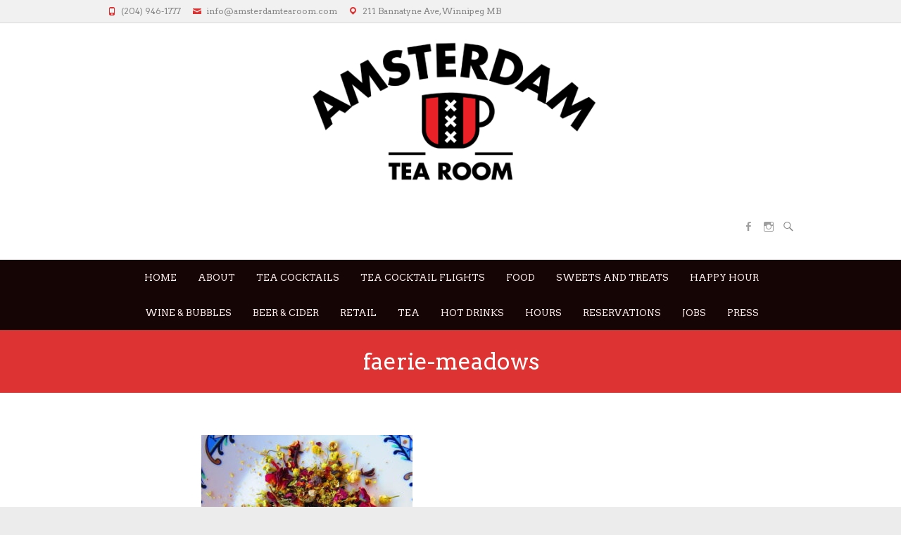

--- FILE ---
content_type: text/html; charset=UTF-8
request_url: http://amsterdamtearoom.com/tea/herbal-tea/faerie-meadows/
body_size: 10114
content:
<!DOCTYPE html>
<!--[if IE 7]>
<html class="ie ie7" lang="en">
<![endif]-->
<!--[if IE 8]>
<html class="ie ie8" lang="en">
<![endif]-->
<!--[if !(IE 7) | !(IE 8) ]><!-->
<html lang="en">
<!--<![endif]-->
<head>
	<meta charset="UTF-8" />
				<meta name="viewport" content="width=device-width, initial-scale=1, maximum-scale=1">
			<link rel="profile" href="http://gmpg.org/xfn/11" />
	<link rel="pingback" href="http://amsterdamtearoom.com/xmlrpc.php" />
	<!--[if lt IE 9]>
		<script src="http://amsterdamtearoom.com/wp-content/themes/ultimate-pro/js/html5.js"></script>
	<![endif]-->
	<link rel="shortcut icon" href="http://amsterdamtearoom.com/wp-content/uploads/2016/10/Amsterdam-Tea-Room-Cup-1-300x300.png" type="image/x-icon" /><link rel="apple-touch-icon-precomposed" href="http://amsterdamtearoom.com/wp-content/uploads/2016/10/Amsterdam-Tea-Room-Cup-300x300.png" /><title>faerie-meadows &#8211; Amsterdam Tea Room</title>
<meta name='robots' content='max-image-preview:large' />
	<style>img:is([sizes="auto" i], [sizes^="auto," i]) { contain-intrinsic-size: 3000px 1500px }</style>
	<link rel='dns-prefetch' href='//www.googletagmanager.com' />
<link rel='dns-prefetch' href='//fonts.googleapis.com' />
<link rel="alternate" type="application/rss+xml" title="Amsterdam Tea Room &raquo; Feed" href="http://amsterdamtearoom.com/feed/" />
<link rel="alternate" type="application/rss+xml" title="Amsterdam Tea Room &raquo; Comments Feed" href="http://amsterdamtearoom.com/comments/feed/" />
<link rel="alternate" type="application/rss+xml" title="Amsterdam Tea Room &raquo; faerie-meadows Comments Feed" href="http://amsterdamtearoom.com/tea/herbal-tea/attachment/faerie-meadows/feed/" />
<script type="text/javascript">
/* <![CDATA[ */
window._wpemojiSettings = {"baseUrl":"https:\/\/s.w.org\/images\/core\/emoji\/16.0.1\/72x72\/","ext":".png","svgUrl":"https:\/\/s.w.org\/images\/core\/emoji\/16.0.1\/svg\/","svgExt":".svg","source":{"concatemoji":"http:\/\/amsterdamtearoom.com\/wp-includes\/js\/wp-emoji-release.min.js?ver=6.8.3"}};
/*! This file is auto-generated */
!function(s,n){var o,i,e;function c(e){try{var t={supportTests:e,timestamp:(new Date).valueOf()};sessionStorage.setItem(o,JSON.stringify(t))}catch(e){}}function p(e,t,n){e.clearRect(0,0,e.canvas.width,e.canvas.height),e.fillText(t,0,0);var t=new Uint32Array(e.getImageData(0,0,e.canvas.width,e.canvas.height).data),a=(e.clearRect(0,0,e.canvas.width,e.canvas.height),e.fillText(n,0,0),new Uint32Array(e.getImageData(0,0,e.canvas.width,e.canvas.height).data));return t.every(function(e,t){return e===a[t]})}function u(e,t){e.clearRect(0,0,e.canvas.width,e.canvas.height),e.fillText(t,0,0);for(var n=e.getImageData(16,16,1,1),a=0;a<n.data.length;a++)if(0!==n.data[a])return!1;return!0}function f(e,t,n,a){switch(t){case"flag":return n(e,"\ud83c\udff3\ufe0f\u200d\u26a7\ufe0f","\ud83c\udff3\ufe0f\u200b\u26a7\ufe0f")?!1:!n(e,"\ud83c\udde8\ud83c\uddf6","\ud83c\udde8\u200b\ud83c\uddf6")&&!n(e,"\ud83c\udff4\udb40\udc67\udb40\udc62\udb40\udc65\udb40\udc6e\udb40\udc67\udb40\udc7f","\ud83c\udff4\u200b\udb40\udc67\u200b\udb40\udc62\u200b\udb40\udc65\u200b\udb40\udc6e\u200b\udb40\udc67\u200b\udb40\udc7f");case"emoji":return!a(e,"\ud83e\udedf")}return!1}function g(e,t,n,a){var r="undefined"!=typeof WorkerGlobalScope&&self instanceof WorkerGlobalScope?new OffscreenCanvas(300,150):s.createElement("canvas"),o=r.getContext("2d",{willReadFrequently:!0}),i=(o.textBaseline="top",o.font="600 32px Arial",{});return e.forEach(function(e){i[e]=t(o,e,n,a)}),i}function t(e){var t=s.createElement("script");t.src=e,t.defer=!0,s.head.appendChild(t)}"undefined"!=typeof Promise&&(o="wpEmojiSettingsSupports",i=["flag","emoji"],n.supports={everything:!0,everythingExceptFlag:!0},e=new Promise(function(e){s.addEventListener("DOMContentLoaded",e,{once:!0})}),new Promise(function(t){var n=function(){try{var e=JSON.parse(sessionStorage.getItem(o));if("object"==typeof e&&"number"==typeof e.timestamp&&(new Date).valueOf()<e.timestamp+604800&&"object"==typeof e.supportTests)return e.supportTests}catch(e){}return null}();if(!n){if("undefined"!=typeof Worker&&"undefined"!=typeof OffscreenCanvas&&"undefined"!=typeof URL&&URL.createObjectURL&&"undefined"!=typeof Blob)try{var e="postMessage("+g.toString()+"("+[JSON.stringify(i),f.toString(),p.toString(),u.toString()].join(",")+"));",a=new Blob([e],{type:"text/javascript"}),r=new Worker(URL.createObjectURL(a),{name:"wpTestEmojiSupports"});return void(r.onmessage=function(e){c(n=e.data),r.terminate(),t(n)})}catch(e){}c(n=g(i,f,p,u))}t(n)}).then(function(e){for(var t in e)n.supports[t]=e[t],n.supports.everything=n.supports.everything&&n.supports[t],"flag"!==t&&(n.supports.everythingExceptFlag=n.supports.everythingExceptFlag&&n.supports[t]);n.supports.everythingExceptFlag=n.supports.everythingExceptFlag&&!n.supports.flag,n.DOMReady=!1,n.readyCallback=function(){n.DOMReady=!0}}).then(function(){return e}).then(function(){var e;n.supports.everything||(n.readyCallback(),(e=n.source||{}).concatemoji?t(e.concatemoji):e.wpemoji&&e.twemoji&&(t(e.twemoji),t(e.wpemoji)))}))}((window,document),window._wpemojiSettings);
/* ]]> */
</script>
<style id='wp-emoji-styles-inline-css' type='text/css'>

	img.wp-smiley, img.emoji {
		display: inline !important;
		border: none !important;
		box-shadow: none !important;
		height: 1em !important;
		width: 1em !important;
		margin: 0 0.07em !important;
		vertical-align: -0.1em !important;
		background: none !important;
		padding: 0 !important;
	}
</style>
<link rel='stylesheet' id='wp-block-library-css' href='http://amsterdamtearoom.com/wp-includes/css/dist/block-library/style.min.css?ver=6.8.3' type='text/css' media='all' />
<style id='classic-theme-styles-inline-css' type='text/css'>
/*! This file is auto-generated */
.wp-block-button__link{color:#fff;background-color:#32373c;border-radius:9999px;box-shadow:none;text-decoration:none;padding:calc(.667em + 2px) calc(1.333em + 2px);font-size:1.125em}.wp-block-file__button{background:#32373c;color:#fff;text-decoration:none}
</style>
<style id='global-styles-inline-css' type='text/css'>
:root{--wp--preset--aspect-ratio--square: 1;--wp--preset--aspect-ratio--4-3: 4/3;--wp--preset--aspect-ratio--3-4: 3/4;--wp--preset--aspect-ratio--3-2: 3/2;--wp--preset--aspect-ratio--2-3: 2/3;--wp--preset--aspect-ratio--16-9: 16/9;--wp--preset--aspect-ratio--9-16: 9/16;--wp--preset--color--black: #000000;--wp--preset--color--cyan-bluish-gray: #abb8c3;--wp--preset--color--white: #ffffff;--wp--preset--color--pale-pink: #f78da7;--wp--preset--color--vivid-red: #cf2e2e;--wp--preset--color--luminous-vivid-orange: #ff6900;--wp--preset--color--luminous-vivid-amber: #fcb900;--wp--preset--color--light-green-cyan: #7bdcb5;--wp--preset--color--vivid-green-cyan: #00d084;--wp--preset--color--pale-cyan-blue: #8ed1fc;--wp--preset--color--vivid-cyan-blue: #0693e3;--wp--preset--color--vivid-purple: #9b51e0;--wp--preset--gradient--vivid-cyan-blue-to-vivid-purple: linear-gradient(135deg,rgba(6,147,227,1) 0%,rgb(155,81,224) 100%);--wp--preset--gradient--light-green-cyan-to-vivid-green-cyan: linear-gradient(135deg,rgb(122,220,180) 0%,rgb(0,208,130) 100%);--wp--preset--gradient--luminous-vivid-amber-to-luminous-vivid-orange: linear-gradient(135deg,rgba(252,185,0,1) 0%,rgba(255,105,0,1) 100%);--wp--preset--gradient--luminous-vivid-orange-to-vivid-red: linear-gradient(135deg,rgba(255,105,0,1) 0%,rgb(207,46,46) 100%);--wp--preset--gradient--very-light-gray-to-cyan-bluish-gray: linear-gradient(135deg,rgb(238,238,238) 0%,rgb(169,184,195) 100%);--wp--preset--gradient--cool-to-warm-spectrum: linear-gradient(135deg,rgb(74,234,220) 0%,rgb(151,120,209) 20%,rgb(207,42,186) 40%,rgb(238,44,130) 60%,rgb(251,105,98) 80%,rgb(254,248,76) 100%);--wp--preset--gradient--blush-light-purple: linear-gradient(135deg,rgb(255,206,236) 0%,rgb(152,150,240) 100%);--wp--preset--gradient--blush-bordeaux: linear-gradient(135deg,rgb(254,205,165) 0%,rgb(254,45,45) 50%,rgb(107,0,62) 100%);--wp--preset--gradient--luminous-dusk: linear-gradient(135deg,rgb(255,203,112) 0%,rgb(199,81,192) 50%,rgb(65,88,208) 100%);--wp--preset--gradient--pale-ocean: linear-gradient(135deg,rgb(255,245,203) 0%,rgb(182,227,212) 50%,rgb(51,167,181) 100%);--wp--preset--gradient--electric-grass: linear-gradient(135deg,rgb(202,248,128) 0%,rgb(113,206,126) 100%);--wp--preset--gradient--midnight: linear-gradient(135deg,rgb(2,3,129) 0%,rgb(40,116,252) 100%);--wp--preset--font-size--small: 13px;--wp--preset--font-size--medium: 20px;--wp--preset--font-size--large: 36px;--wp--preset--font-size--x-large: 42px;--wp--preset--spacing--20: 0.44rem;--wp--preset--spacing--30: 0.67rem;--wp--preset--spacing--40: 1rem;--wp--preset--spacing--50: 1.5rem;--wp--preset--spacing--60: 2.25rem;--wp--preset--spacing--70: 3.38rem;--wp--preset--spacing--80: 5.06rem;--wp--preset--shadow--natural: 6px 6px 9px rgba(0, 0, 0, 0.2);--wp--preset--shadow--deep: 12px 12px 50px rgba(0, 0, 0, 0.4);--wp--preset--shadow--sharp: 6px 6px 0px rgba(0, 0, 0, 0.2);--wp--preset--shadow--outlined: 6px 6px 0px -3px rgba(255, 255, 255, 1), 6px 6px rgba(0, 0, 0, 1);--wp--preset--shadow--crisp: 6px 6px 0px rgba(0, 0, 0, 1);}:where(.is-layout-flex){gap: 0.5em;}:where(.is-layout-grid){gap: 0.5em;}body .is-layout-flex{display: flex;}.is-layout-flex{flex-wrap: wrap;align-items: center;}.is-layout-flex > :is(*, div){margin: 0;}body .is-layout-grid{display: grid;}.is-layout-grid > :is(*, div){margin: 0;}:where(.wp-block-columns.is-layout-flex){gap: 2em;}:where(.wp-block-columns.is-layout-grid){gap: 2em;}:where(.wp-block-post-template.is-layout-flex){gap: 1.25em;}:where(.wp-block-post-template.is-layout-grid){gap: 1.25em;}.has-black-color{color: var(--wp--preset--color--black) !important;}.has-cyan-bluish-gray-color{color: var(--wp--preset--color--cyan-bluish-gray) !important;}.has-white-color{color: var(--wp--preset--color--white) !important;}.has-pale-pink-color{color: var(--wp--preset--color--pale-pink) !important;}.has-vivid-red-color{color: var(--wp--preset--color--vivid-red) !important;}.has-luminous-vivid-orange-color{color: var(--wp--preset--color--luminous-vivid-orange) !important;}.has-luminous-vivid-amber-color{color: var(--wp--preset--color--luminous-vivid-amber) !important;}.has-light-green-cyan-color{color: var(--wp--preset--color--light-green-cyan) !important;}.has-vivid-green-cyan-color{color: var(--wp--preset--color--vivid-green-cyan) !important;}.has-pale-cyan-blue-color{color: var(--wp--preset--color--pale-cyan-blue) !important;}.has-vivid-cyan-blue-color{color: var(--wp--preset--color--vivid-cyan-blue) !important;}.has-vivid-purple-color{color: var(--wp--preset--color--vivid-purple) !important;}.has-black-background-color{background-color: var(--wp--preset--color--black) !important;}.has-cyan-bluish-gray-background-color{background-color: var(--wp--preset--color--cyan-bluish-gray) !important;}.has-white-background-color{background-color: var(--wp--preset--color--white) !important;}.has-pale-pink-background-color{background-color: var(--wp--preset--color--pale-pink) !important;}.has-vivid-red-background-color{background-color: var(--wp--preset--color--vivid-red) !important;}.has-luminous-vivid-orange-background-color{background-color: var(--wp--preset--color--luminous-vivid-orange) !important;}.has-luminous-vivid-amber-background-color{background-color: var(--wp--preset--color--luminous-vivid-amber) !important;}.has-light-green-cyan-background-color{background-color: var(--wp--preset--color--light-green-cyan) !important;}.has-vivid-green-cyan-background-color{background-color: var(--wp--preset--color--vivid-green-cyan) !important;}.has-pale-cyan-blue-background-color{background-color: var(--wp--preset--color--pale-cyan-blue) !important;}.has-vivid-cyan-blue-background-color{background-color: var(--wp--preset--color--vivid-cyan-blue) !important;}.has-vivid-purple-background-color{background-color: var(--wp--preset--color--vivid-purple) !important;}.has-black-border-color{border-color: var(--wp--preset--color--black) !important;}.has-cyan-bluish-gray-border-color{border-color: var(--wp--preset--color--cyan-bluish-gray) !important;}.has-white-border-color{border-color: var(--wp--preset--color--white) !important;}.has-pale-pink-border-color{border-color: var(--wp--preset--color--pale-pink) !important;}.has-vivid-red-border-color{border-color: var(--wp--preset--color--vivid-red) !important;}.has-luminous-vivid-orange-border-color{border-color: var(--wp--preset--color--luminous-vivid-orange) !important;}.has-luminous-vivid-amber-border-color{border-color: var(--wp--preset--color--luminous-vivid-amber) !important;}.has-light-green-cyan-border-color{border-color: var(--wp--preset--color--light-green-cyan) !important;}.has-vivid-green-cyan-border-color{border-color: var(--wp--preset--color--vivid-green-cyan) !important;}.has-pale-cyan-blue-border-color{border-color: var(--wp--preset--color--pale-cyan-blue) !important;}.has-vivid-cyan-blue-border-color{border-color: var(--wp--preset--color--vivid-cyan-blue) !important;}.has-vivid-purple-border-color{border-color: var(--wp--preset--color--vivid-purple) !important;}.has-vivid-cyan-blue-to-vivid-purple-gradient-background{background: var(--wp--preset--gradient--vivid-cyan-blue-to-vivid-purple) !important;}.has-light-green-cyan-to-vivid-green-cyan-gradient-background{background: var(--wp--preset--gradient--light-green-cyan-to-vivid-green-cyan) !important;}.has-luminous-vivid-amber-to-luminous-vivid-orange-gradient-background{background: var(--wp--preset--gradient--luminous-vivid-amber-to-luminous-vivid-orange) !important;}.has-luminous-vivid-orange-to-vivid-red-gradient-background{background: var(--wp--preset--gradient--luminous-vivid-orange-to-vivid-red) !important;}.has-very-light-gray-to-cyan-bluish-gray-gradient-background{background: var(--wp--preset--gradient--very-light-gray-to-cyan-bluish-gray) !important;}.has-cool-to-warm-spectrum-gradient-background{background: var(--wp--preset--gradient--cool-to-warm-spectrum) !important;}.has-blush-light-purple-gradient-background{background: var(--wp--preset--gradient--blush-light-purple) !important;}.has-blush-bordeaux-gradient-background{background: var(--wp--preset--gradient--blush-bordeaux) !important;}.has-luminous-dusk-gradient-background{background: var(--wp--preset--gradient--luminous-dusk) !important;}.has-pale-ocean-gradient-background{background: var(--wp--preset--gradient--pale-ocean) !important;}.has-electric-grass-gradient-background{background: var(--wp--preset--gradient--electric-grass) !important;}.has-midnight-gradient-background{background: var(--wp--preset--gradient--midnight) !important;}.has-small-font-size{font-size: var(--wp--preset--font-size--small) !important;}.has-medium-font-size{font-size: var(--wp--preset--font-size--medium) !important;}.has-large-font-size{font-size: var(--wp--preset--font-size--large) !important;}.has-x-large-font-size{font-size: var(--wp--preset--font-size--x-large) !important;}
:where(.wp-block-post-template.is-layout-flex){gap: 1.25em;}:where(.wp-block-post-template.is-layout-grid){gap: 1.25em;}
:where(.wp-block-columns.is-layout-flex){gap: 2em;}:where(.wp-block-columns.is-layout-grid){gap: 2em;}
:root :where(.wp-block-pullquote){font-size: 1.5em;line-height: 1.6;}
</style>
<link rel='stylesheet' id='ultimate_style-css' href='http://amsterdamtearoom.com/wp-content/themes/ultimate-pro/style.css?ver=6.8.3' type='text/css' media='all' />
<link rel='stylesheet' id='ultimate-responsive-css' href='http://amsterdamtearoom.com/wp-content/themes/ultimate-pro/css/responsive.css?ver=6.8.3' type='text/css' media='all' />
<link rel='stylesheet' id='jquery_fancybox_style-css' href='http://amsterdamtearoom.com/wp-content/themes/ultimate-pro/css/jquery.fancybox-1.3.4.css?ver=6.8.3' type='text/css' media='all' />
<link rel='stylesheet' id='ultimate_google_font-css' href='//fonts.googleapis.com/css?family=Arvo%7CArvo%7CArvo%3A400%2C300%2C300italic%2C400italic%2C600%2C600italic&#038;ver=6.8.3' type='text/css' media='all' />
<script type="text/javascript" src="http://amsterdamtearoom.com/wp-includes/js/jquery/jquery.min.js?ver=3.7.1" id="jquery-core-js"></script>
<script type="text/javascript" src="http://amsterdamtearoom.com/wp-includes/js/jquery/jquery-migrate.min.js?ver=3.4.1" id="jquery-migrate-js"></script>
<script type="text/javascript" src="http://amsterdamtearoom.com/wp-content/themes/ultimate-pro/js/jquery.custom.js?ver=6.8.3" id="jquery_custom-js"></script>
<script type="text/javascript" src="http://amsterdamtearoom.com/wp-content/themes/ultimate-pro/js/jquery.easing.1.3.js?ver=1" id="easing-js"></script>
<script type="text/javascript" src="http://amsterdamtearoom.com/wp-content/themes/ultimate-pro/js/jquery.quicksand.js?ver=1" id="quicksand-js"></script>
<script type="text/javascript" src="http://amsterdamtearoom.com/wp-content/themes/ultimate-pro/js/backtotop.js?ver=6.8.3" id="backtotop-js"></script>
<script type="text/javascript" src="http://amsterdamtearoom.com/wp-content/themes/ultimate-pro/js/scripts.js?ver=6.8.3" id="scripts-js"></script>

<!-- Google tag (gtag.js) snippet added by Site Kit -->
<!-- Google Analytics snippet added by Site Kit -->
<script type="text/javascript" src="https://www.googletagmanager.com/gtag/js?id=GT-WKPP8R9" id="google_gtagjs-js" async></script>
<script type="text/javascript" id="google_gtagjs-js-after">
/* <![CDATA[ */
window.dataLayer = window.dataLayer || [];function gtag(){dataLayer.push(arguments);}
gtag("set","linker",{"domains":["amsterdamtearoom.com"]});
gtag("js", new Date());
gtag("set", "developer_id.dZTNiMT", true);
gtag("config", "GT-WKPP8R9");
/* ]]> */
</script>
<link rel="https://api.w.org/" href="http://amsterdamtearoom.com/wp-json/" /><link rel="alternate" title="JSON" type="application/json" href="http://amsterdamtearoom.com/wp-json/wp/v2/media/1280" /><link rel="EditURI" type="application/rsd+xml" title="RSD" href="http://amsterdamtearoom.com/xmlrpc.php?rsd" />
<meta name="generator" content="WordPress 6.8.3" />
<link rel='shortlink' href='http://amsterdamtearoom.com/?p=1280' />
<link rel="alternate" title="oEmbed (JSON)" type="application/json+oembed" href="http://amsterdamtearoom.com/wp-json/oembed/1.0/embed?url=http%3A%2F%2Famsterdamtearoom.com%2Ftea%2Fherbal-tea%2Fattachment%2Ffaerie-meadows%2F" />
<link rel="alternate" title="oEmbed (XML)" type="text/xml+oembed" href="http://amsterdamtearoom.com/wp-json/oembed/1.0/embed?url=http%3A%2F%2Famsterdamtearoom.com%2Ftea%2Fherbal-tea%2Fattachment%2Ffaerie-meadows%2F&#038;format=xml" />
<meta name="generator" content="Site Kit by Google 1.165.0" /><!-- Google Tag Manager -->
<script>(function(w,d,s,l,i){w[l]=w[l]||[];w[l].push({'gtm.start':
new Date().getTime(),event:'gtm.js'});var f=d.getElementsByTagName(s)[0],
j=d.createElement(s),dl=l!='dataLayer'?'&l='+l:'';j.async=true;j.src=
'https://www.googletagmanager.com/gtm.js?id='+i+dl;f.parentNode.insertBefore(j,f);
})(window,document,'script','dataLayer','GTM-PFZ68PW8');</script>
<!-- End Google Tag Manager --><script id='pixel-script-poptin' src='https://cdn.popt.in/pixel.js?id=d57a7d64f488b' async='true'></script> <!-- Amsterdam Tea Room Header Menu Position CSS -->
<style type="text/css" media="screen">
/* Center Align */
															#access {
																text-align: center;
															}
															#access li {
																display: inline-block;
																float: none;
																margin-right: -3px;
															}
															#access a { 
																display: block;
																float: none;
															}
															#access ul li ul {
																text-align: left;
															}
															#access ul li ul li {
																display: block;
															} 

															@media only screen and (max-width: 767px) {
																#access {
																	text-align: left;
																}
																#access li {
																	margin: 0;
																}
															}
</style>
        <style type="text/css">
 /* Content */
body, input, textarea, #bbpress-forums button {
    font-family: 'Arvo', sans-serif;
}

 /* Navigation */
#access a {
    font-family: 'Arvo', sans-serif;
}

 /* All Headings/Titles */
h1, h2, h3, h4, h5, h6 {
    font-family: 'Arvo', sans-serif;
}

/* links */
::selection {
    background: #dd3333;
    color: #fff;
}
::-moz-selection {
    background: #dd3333;
    color: #fff;
}
a,
#site-title a span,
#site-title a:hover,
#site-title a:focus,
#site-title a:active,
.info-bar .info ul li:before,
#content ul a:hover,
#content ol a:hover,
#content .gal-filter li.active a,
.entry-title a:hover,
.entry-title a:focus,
.entry-title a:active,
.entry-meta a:hover,
.entry-meta .cat-links a:hover,
.custom-gallery-title a:hover,
.widget ul li a:hover,
.widget-title a:hover,
.widget_tag_cloud a:hover,
#colophon .widget ul li a:hover,
#site-generator .copyright a:hover {
    color: #dd3333;
}

/* Navigation */
#access {
    opacity: 0.9;
    position: relative;
    z-index: 999;
}
#access,
#access ul li ul {
    background: #000000;
}

/* Buttons and Custom Tag Cloud Widget */
.search-toggle:hover,
.hgroup-right .active {
    color: #dd3333;
}
input[type="reset"],
input[type="button"],
input[type="submit"],
.widget_custom-tagcloud a:hover,
.back-to-top a:hover,
#bbpress-forums button,
#wp_page_numbers ul li a:hover,
#wp_page_numbers ul li.active_page a,
.wp-pagenavi .current,
.wp-pagenavi a:hover,
ul.default-wp-page li a:hover,
.pagination a:hover span,
.pagination span {
    background-color: #dd3333;
}
blockquote,
.widget_custom-tagcloud a:hover,
#wp_page_numbers ul li a:hover,
#wp_page_numbers ul li.active_page a,
.wp-pagenavi .current,
.wp-pagenavi a:hover,
ul.default-wp-page li a:hover,
.pagination a:hover span,
.pagination span {
    border-color: #dd3333;
}

/* Promotional Bar */
.widget_promotional_bar .promotional_bar_content {
    background-color: #dd3333;
}

  
/* Slogan/ Slider */
.header-main {
    background-color: #dd3333;
}

/* Page Title */
.page-title-wrap  {
    background-color: #dd3333;
}

/* Bottom Contact Info Bar */
#colophon .info-bar {
    background-color: #000000;
}

 
</style>
        <style type="text/css">.recentcomments a{display:inline !important;padding:0 !important;margin:0 !important;}</style><link rel="icon" href="http://amsterdamtearoom.com/wp-content/uploads/2016/10/cropped-Amsterdam-Tea-Room-Cup-1-32x32.png" sizes="32x32" />
<link rel="icon" href="http://amsterdamtearoom.com/wp-content/uploads/2016/10/cropped-Amsterdam-Tea-Room-Cup-1-192x192.png" sizes="192x192" />
<link rel="apple-touch-icon" href="http://amsterdamtearoom.com/wp-content/uploads/2016/10/cropped-Amsterdam-Tea-Room-Cup-1-180x180.png" />
<meta name="msapplication-TileImage" content="http://amsterdamtearoom.com/wp-content/uploads/2016/10/cropped-Amsterdam-Tea-Room-Cup-1-270x270.png" />
</head>
<body class="attachment wp-singular attachment-template-default attachmentid-1280 attachment-jpeg wp-theme-ultimate-pro no-sidebar-template">
					<div class="wrapper">
                     <header id="branding" >
		<div class="info-bar"><div class="container clearfix"><div class="info clearfix"><ul><li class="phone-number"><a title="Call Us" href="tel:(204) 946-1777">(204) 946-1777</a></li><li class="email"><a title="Mail Us" href="mailto:info@amsterdamtearoom.com">info@amsterdamtearoom.com</a></li><li class="address"><a title="My Location"  target ="_blank" href="https://www.google.ca/maps/place/211+Bannatyne+Ave,+Winnipeg,+MB+R3B+1M3/@49.8981461,-97.1418557,17z/data=!3m1!4b1!4m5!3m4!1s0x52ea715c8a81feb7:0x2c4f23c323c6489b!8m2!3d49.8981427!4d-97.1396617">211 Bannatyne Ave, Winnipeg MB</a></li></ul></div><!-- .info --></div><!-- .container --></div><!-- .info-bar -->				<a href="http://amsterdamtearoom.com/"><img src="http://amsterdamtearoom.com/wp-content/uploads/2016/10/cropped-header1.png" class="header-image" width="1440" height="263" alt="Amsterdam Tea Room"> 
			</a>
		<div class="hgroup-wrap">
		<div class="container clearfix">
			<section class="hgroup-right">
	<div class="social-profiles clearfix"><ul><li class="facebook"><a href="https://www.facebook.com/amsterdamtearoomandbar/" title="Amsterdam Tea Room on Facebook" target="_blank"></a></li><li class="instagram"><a href="https://www.instagram.com/amsterdamtearoomandbar/" title="Amsterdam Tea Room on Instagram" target="_blank"></a></li></ul></div><!-- .social-profiles -->		<div class="search-toggle"></div><!-- .search-toggle -->
		<div id="search-box" class="hide">
				<form action="http://amsterdamtearoom.com/" method="get" class="searchform clearfix">
		<label class="assistive-text">
			Search		</label>
		<input type="search" placeholder="Search" class="s field" name="s">
		<input type="submit" value="Search" class="search-submit">
	</form><!-- .search-form -->
				<span class="arrow"></span>
		</div><!-- #search-box -->
			<button class="menu-toggle">Responsive Menu</button>
			</section><!-- .hgroup-right -->
			</div><!-- .container -->
	</div><!-- .hgroup-wrap -->
			<div class="header-main"
		 >
		<nav id="access" class="clearfix">
				<div class="container clearfix"><ul class="nav-menu"><li id="menu-item-170" class="menu-item menu-item-type-post_type menu-item-object-page menu-item-home menu-item-170"><a href="http://amsterdamtearoom.com/">Home</a></li>
<li id="menu-item-1876" class="menu-item menu-item-type-post_type menu-item-object-page menu-item-1876"><a href="http://amsterdamtearoom.com/about/">About</a></li>
<li id="menu-item-1640" class="menu-item menu-item-type-post_type menu-item-object-page menu-item-1640"><a href="http://amsterdamtearoom.com/cocktails/">Tea Cocktails</a></li>
<li id="menu-item-5919" class="menu-item menu-item-type-post_type menu-item-object-page menu-item-5919"><a href="http://amsterdamtearoom.com/cocktailflights/">Tea Cocktail Flights</a></li>
<li id="menu-item-2690" class="menu-item menu-item-type-post_type menu-item-object-page menu-item-2690"><a href="http://amsterdamtearoom.com/food/">Food</a></li>
<li id="menu-item-3748" class="menu-item menu-item-type-post_type menu-item-object-page menu-item-3748"><a href="http://amsterdamtearoom.com/desserts-and-boozy-tea/">Sweets and Treats</a></li>
<li id="menu-item-2617" class="menu-item menu-item-type-post_type menu-item-object-page menu-item-2617"><a href="http://amsterdamtearoom.com/happy-hour/">Happy Hour</a></li>
<li id="menu-item-1644" class="menu-item menu-item-type-post_type menu-item-object-page menu-item-1644"><a href="http://amsterdamtearoom.com/wine-bubbles/">Wine &#038; Bubbles</a></li>
<li id="menu-item-1658" class="menu-item menu-item-type-post_type menu-item-object-page menu-item-1658"><a href="http://amsterdamtearoom.com/beer-cider/">Beer &#038; Cider</a></li>
<li id="menu-item-2568" class="menu-item menu-item-type-post_type menu-item-object-page menu-item-2568"><a href="http://amsterdamtearoom.com/tea-ware/">RETAIL</a></li>
<li id="menu-item-293" class="menu-item menu-item-type-post_type menu-item-object-page menu-item-has-children menu-item-293"><a href="http://amsterdamtearoom.com/tea/">Tea</a>
<ul class="sub-menu">
	<li id="menu-item-325" class="menu-item menu-item-type-post_type menu-item-object-page menu-item-has-children menu-item-325"><a href="http://amsterdamtearoom.com/tea/black-tea/">Black Tea</a>
	<ul class="sub-menu">
		<li id="menu-item-372" class="menu-item menu-item-type-post_type menu-item-object-page menu-item-372"><a href="http://amsterdamtearoom.com/tea/black-tea/amsterdam-licorice/">Amsterdam Liquorice</a></li>
		<li id="menu-item-425" class="menu-item menu-item-type-post_type menu-item-object-page menu-item-425"><a href="http://amsterdamtearoom.com/tea/black-tea/african-breakfast/">African Breakfast</a></li>
		<li id="menu-item-426" class="menu-item menu-item-type-post_type menu-item-object-page menu-item-426"><a href="http://amsterdamtearoom.com/tea/black-tea/african-chai/">African Chai</a></li>
		<li id="menu-item-1286" class="menu-item menu-item-type-post_type menu-item-object-page menu-item-1286"><a href="http://amsterdamtearoom.com/tea/black-tea/after-eight/">After Eight</a></li>
		<li id="menu-item-427" class="menu-item menu-item-type-post_type menu-item-object-page menu-item-427"><a href="http://amsterdamtearoom.com/tea/black-tea/assam-black/">Assam Black</a></li>
		<li id="menu-item-424" class="menu-item menu-item-type-post_type menu-item-object-page menu-item-424"><a href="http://amsterdamtearoom.com/tea/black-tea/baroness-grey/">Baroness Grey</a></li>
		<li id="menu-item-1988" class="menu-item menu-item-type-post_type menu-item-object-page menu-item-1988"><a href="http://amsterdamtearoom.com/tea/black-tea/blueberry-black/">Blueberry Black</a></li>
		<li id="menu-item-423" class="menu-item menu-item-type-post_type menu-item-object-page menu-item-423"><a href="http://amsterdamtearoom.com/tea/black-tea/cream-earl-grey/">Cream Earl Grey</a></li>
		<li id="menu-item-413" class="menu-item menu-item-type-post_type menu-item-object-page menu-item-413"><a href="http://amsterdamtearoom.com/tea/black-tea/darjeeling/">Darjeeling</a></li>
		<li id="menu-item-417" class="menu-item menu-item-type-post_type menu-item-object-page menu-item-417"><a href="http://amsterdamtearoom.com/tea/black-tea/kenyan-earl-grey/">Kenyan Earl Grey</a></li>
		<li id="menu-item-416" class="menu-item menu-item-type-post_type menu-item-object-page menu-item-416"><a href="http://amsterdamtearoom.com/tea/black-tea/lapsang-souchong/">Lapsang Souchong</a></li>
		<li id="menu-item-422" class="menu-item menu-item-type-post_type menu-item-object-page menu-item-422"><a href="http://amsterdamtearoom.com/tea/black-tea/nanis-masala-chai/">Nani’s Masala Chai</a></li>
		<li id="menu-item-411" class="menu-item menu-item-type-post_type menu-item-object-page menu-item-411"><a href="http://amsterdamtearoom.com/tea/black-tea/scottish-breakfast/">Scottish Breakfast</a></li>
		<li id="menu-item-410" class="menu-item menu-item-type-post_type menu-item-object-page menu-item-410"><a href="http://amsterdamtearoom.com/tea/black-tea/vanilla-cream/">Vanilla Cream</a></li>
		<li id="menu-item-5168" class="menu-item menu-item-type-post_type menu-item-object-page menu-item-5168"><a href="http://amsterdamtearoom.com/yunnan-gold/">Yunnan Gold</a></li>
	</ul>
</li>
	<li id="menu-item-323" class="menu-item menu-item-type-post_type menu-item-object-page menu-item-has-children menu-item-323"><a href="http://amsterdamtearoom.com/tea/green-tea/">Green</a>
	<ul class="sub-menu">
		<li id="menu-item-486" class="menu-item menu-item-type-post_type menu-item-object-page menu-item-486"><a href="http://amsterdamtearoom.com/tea/green-tea/chunmee-special-grade-1/">Chunmee Special Grade 1</a></li>
		<li id="menu-item-2048" class="menu-item menu-item-type-post_type menu-item-object-page menu-item-2048"><a href="http://amsterdamtearoom.com/tea/green-tea/cherry-turmeric/">Cherry Turmeric</a></li>
		<li id="menu-item-485" class="menu-item menu-item-type-post_type menu-item-object-page menu-item-485"><a href="http://amsterdamtearoom.com/tea/green-tea/dragonwell/">Dragonwell</a></li>
		<li id="menu-item-1059" class="menu-item menu-item-type-post_type menu-item-object-page menu-item-1059"><a href="http://amsterdamtearoom.com/tea/green-tea/genmaicha/">Genmaicha</a></li>
		<li id="menu-item-483" class="menu-item menu-item-type-post_type menu-item-object-page menu-item-483"><a href="http://amsterdamtearoom.com/tea/green-tea/gunpowder/">Gunpowder</a></li>
		<li id="menu-item-481" class="menu-item menu-item-type-post_type menu-item-object-page menu-item-481"><a href="http://amsterdamtearoom.com/tea/green-tea/jasmine-golden-dragon/">Jasmine Golden Dragon</a></li>
		<li id="menu-item-479" class="menu-item menu-item-type-post_type menu-item-object-page menu-item-479"><a href="http://amsterdamtearoom.com/tea/green-tea/jasmine-pearls/">Jasmine Pearls</a></li>
		<li id="menu-item-5163" class="menu-item menu-item-type-post_type menu-item-object-page menu-item-5163"><a href="http://amsterdamtearoom.com/tea/green-tea/sencha/">Sencha</a></li>
		<li id="menu-item-1985" class="menu-item menu-item-type-post_type menu-item-object-page menu-item-1985"><a href="http://amsterdamtearoom.com/tea/green-tea/mint-green/">Mint Green</a></li>
		<li id="menu-item-1253" class="menu-item menu-item-type-post_type menu-item-object-page menu-item-1253"><a href="http://amsterdamtearoom.com/tea/green-tea/pomegranate-hibiscus/">Pomegranate Hibiscus</a></li>
		<li id="menu-item-478" class="menu-item menu-item-type-post_type menu-item-object-page menu-item-478"><a href="http://amsterdamtearoom.com/tea/green-tea/uji-gyokuro/">Uji Gyokuro</a></li>
	</ul>
</li>
	<li id="menu-item-322" class="menu-item menu-item-type-post_type menu-item-object-page menu-item-has-children menu-item-322"><a href="http://amsterdamtearoom.com/tea/herbal-tea/">Herbal and Fruit</a>
	<ul class="sub-menu">
		<li id="menu-item-525" class="menu-item menu-item-type-post_type menu-item-object-page menu-item-525"><a href="http://amsterdamtearoom.com/tea/herbal-tea/apple-orange-orchard/">Apple Orange Orchard</a></li>
		<li id="menu-item-524" class="menu-item menu-item-type-post_type menu-item-object-page menu-item-524"><a href="http://amsterdamtearoom.com/tea/herbal-tea/blueberry-herbal/">Blueberry Herbal</a></li>
		<li id="menu-item-523" class="menu-item menu-item-type-post_type menu-item-object-page menu-item-523"><a href="http://amsterdamtearoom.com/tea/herbal-tea/chamomile-lemongrass/">Chamomile Lemongrass</a></li>
		<li id="menu-item-3429" class="menu-item menu-item-type-post_type menu-item-object-page menu-item-3429"><a href="http://amsterdamtearoom.com/tea/herbal-tea/cherry-baby/">Cherry Baby</a></li>
		<li id="menu-item-5035" class="menu-item menu-item-type-post_type menu-item-object-page menu-item-5035"><a href="http://amsterdamtearoom.com/kamadeva-chai/">Kamadeva Chai</a></li>
		<li id="menu-item-521" class="menu-item menu-item-type-post_type menu-item-object-page menu-item-521"><a href="http://amsterdamtearoom.com/tea/herbal-tea/pacific-north-west/">Pacific North West</a></li>
		<li id="menu-item-520" class="menu-item menu-item-type-post_type menu-item-object-page menu-item-520"><a href="http://amsterdamtearoom.com/tea/herbal-tea/peach-punch/">Peach Punch</a></li>
		<li id="menu-item-519" class="menu-item menu-item-type-post_type menu-item-object-page menu-item-519"><a href="http://amsterdamtearoom.com/tea/herbal-tea/peppermint-detox/">Peppermint Lemongrass</a></li>
		<li id="menu-item-518" class="menu-item menu-item-type-post_type menu-item-object-page menu-item-518"><a href="http://amsterdamtearoom.com/tea/herbal-tea/pina-colada/">Pina Colada</a></li>
		<li id="menu-item-4971" class="menu-item menu-item-type-post_type menu-item-object-page menu-item-4971"><a href="http://amsterdamtearoom.com/pumpkin-pie/">Pumpkin Pie</a></li>
		<li id="menu-item-1416" class="menu-item menu-item-type-post_type menu-item-object-page menu-item-1416"><a href="http://amsterdamtearoom.com/tea/herbal-tea/purple-rain/">Purple Rain</a></li>
		<li id="menu-item-517" class="menu-item menu-item-type-post_type menu-item-object-page menu-item-517"><a href="http://amsterdamtearoom.com/tea/herbal-tea/respect-your-elders/">Respect Your Elders</a></li>
		<li id="menu-item-515" class="menu-item menu-item-type-post_type menu-item-object-page menu-item-515"><a href="http://amsterdamtearoom.com/tea/herbal-tea/summer-solstice/">Summer Solstice</a></li>
		<li id="menu-item-6042" class="menu-item menu-item-type-post_type menu-item-object-page menu-item-6042"><a href="http://amsterdamtearoom.com/tart-raspberry-crush/">Tart Raspberry Crush</a></li>
	</ul>
</li>
	<li id="menu-item-321" class="menu-item menu-item-type-post_type menu-item-object-page menu-item-has-children menu-item-321"><a href="http://amsterdamtearoom.com/tea/matcha/">Matcha</a>
	<ul class="sub-menu">
		<li id="menu-item-540" class="menu-item menu-item-type-post_type menu-item-object-page menu-item-540"><a href="http://amsterdamtearoom.com/tea/matcha/ceremonial-matcha/">Ceremonial Matcha</a></li>
		<li id="menu-item-537" class="menu-item menu-item-type-post_type menu-item-object-page menu-item-537"><a href="http://amsterdamtearoom.com/tea/matcha/raspberry-matcha/">Raspberry Matcha</a></li>
	</ul>
</li>
	<li id="menu-item-1539" class="menu-item menu-item-type-post_type menu-item-object-page menu-item-has-children menu-item-1539"><a href="http://amsterdamtearoom.com/tea/mate/">Maté</a>
	<ul class="sub-menu">
		<li id="menu-item-547" class="menu-item menu-item-type-post_type menu-item-object-page menu-item-547"><a href="http://amsterdamtearoom.com/tea/mate/energizer/">Energizer</a></li>
		<li id="menu-item-549" class="menu-item menu-item-type-post_type menu-item-object-page menu-item-549"><a href="http://amsterdamtearoom.com/tea/mate/mate-java-espresso/">Maté Java Espresso</a></li>
		<li id="menu-item-548" class="menu-item menu-item-type-post_type menu-item-object-page menu-item-548"><a href="http://amsterdamtearoom.com/tea/mate/roasted-yerba-mate/">Roasted Yerba Maté</a></li>
	</ul>
</li>
	<li id="menu-item-319" class="menu-item menu-item-type-post_type menu-item-object-page menu-item-has-children menu-item-319"><a href="http://amsterdamtearoom.com/tea/oolong/">Oolong</a>
	<ul class="sub-menu">
		<li id="menu-item-3428" class="menu-item menu-item-type-post_type menu-item-object-page menu-item-3428"><a href="http://amsterdamtearoom.com/99-oxidised-purple-oolong/">99% Oxidized Purple Oolong</a></li>
		<li id="menu-item-1303" class="menu-item menu-item-type-post_type menu-item-object-page menu-item-1303"><a href="http://amsterdamtearoom.com/tea/oolong/brandy-oolong-ruby-18/">Brandy Oolong Ruby-18</a></li>
		<li id="menu-item-3430" class="menu-item menu-item-type-post_type menu-item-object-page menu-item-3430"><a href="http://amsterdamtearoom.com/tea/oolong/iron-goddess-of-mercy/">Iron Goddess of Mercy</a></li>
		<li id="menu-item-1092" class="menu-item menu-item-type-post_type menu-item-object-page menu-item-1092"><a href="http://amsterdamtearoom.com/tea/oolong/jin-xuan-milk-oolong/">Jin Xuan Milk Oolong</a></li>
		<li id="menu-item-567" class="menu-item menu-item-type-post_type menu-item-object-page menu-item-567"><a href="http://amsterdamtearoom.com/tea/oolong/peach-and-mango-oolong/">Peach and Mango Oolong</a></li>
	</ul>
</li>
	<li id="menu-item-318" class="menu-item menu-item-type-post_type menu-item-object-page menu-item-has-children menu-item-318"><a href="http://amsterdamtearoom.com/tea/pu-erh/">Pu-erh</a>
	<ul class="sub-menu">
		<li id="menu-item-1266" class="menu-item menu-item-type-post_type menu-item-object-page menu-item-1266"><a href="http://amsterdamtearoom.com/tea/pu-erh/coconut-cacao-pu-erh/">Coconut Cacao Pu-erh</a></li>
		<li id="menu-item-564" class="menu-item menu-item-type-post_type menu-item-object-page menu-item-564"><a href="http://amsterdamtearoom.com/tea/pu-erh/immortal-nectar/">Immortal Nectar (1997 Vintage – Spring Harvest)</a></li>
		<li id="menu-item-563" class="menu-item menu-item-type-post_type menu-item-object-page menu-item-563"><a href="http://amsterdamtearoom.com/tea/pu-erh/naked-pu-erh/">Naked Pu-erh 5 yr</a></li>
		<li id="menu-item-1058" class="menu-item menu-item-type-post_type menu-item-object-page menu-item-1058"><a href="http://amsterdamtearoom.com/tea/pu-erh/1980s-liu-bao-pu-erh-guangxi/">Royal Pu-erh Guangxi 35yr</a></li>
	</ul>
</li>
	<li id="menu-item-317" class="menu-item menu-item-type-post_type menu-item-object-page menu-item-has-children menu-item-317"><a href="http://amsterdamtearoom.com/tea/rooibos/">Rooibos</a>
	<ul class="sub-menu">
		<li id="menu-item-577" class="menu-item menu-item-type-post_type menu-item-object-page menu-item-577"><a href="http://amsterdamtearoom.com/tea/rooibos/ginger-rooibos/">Ginger Rooibos</a></li>
		<li id="menu-item-576" class="menu-item menu-item-type-post_type menu-item-object-page menu-item-576"><a href="http://amsterdamtearoom.com/tea/rooibos/rooibos/">Rooibos</a></li>
		<li id="menu-item-575" class="menu-item menu-item-type-post_type menu-item-object-page menu-item-575"><a href="http://amsterdamtearoom.com/tea/rooibos/rooibos-chai/">Rooibos Chai</a></li>
	</ul>
</li>
	<li id="menu-item-367" class="menu-item menu-item-type-post_type menu-item-object-page menu-item-has-children menu-item-367"><a href="http://amsterdamtearoom.com/tea/wellness/">Wellness</a>
	<ul class="sub-menu">
		<li id="menu-item-1265" class="menu-item menu-item-type-post_type menu-item-object-page menu-item-1265"><a href="http://amsterdamtearoom.com/tea/wellness/hangover-tea/">Hangover Tea</a></li>
		<li id="menu-item-5322" class="menu-item menu-item-type-post_type menu-item-object-page menu-item-5322"><a href="http://amsterdamtearoom.com/tea/wellness/tea-of-tranquility/">Tea of Tranquility</a></li>
		<li id="menu-item-1084" class="menu-item menu-item-type-post_type menu-item-object-page menu-item-1084"><a href="http://amsterdamtearoom.com/tea/wellness/serenity/">Serenity</a></li>
		<li id="menu-item-1392" class="menu-item menu-item-type-post_type menu-item-object-page menu-item-1392"><a href="http://amsterdamtearoom.com/tea/wellness/the-atr-fat-burner/">The ATR Fat Burner</a></li>
	</ul>
</li>
	<li id="menu-item-316" class="menu-item menu-item-type-post_type menu-item-object-page menu-item-has-children menu-item-316"><a href="http://amsterdamtearoom.com/tea/white-tea/">White</a>
	<ul class="sub-menu">
		<li id="menu-item-599" class="menu-item menu-item-type-post_type menu-item-object-page menu-item-599"><a href="http://amsterdamtearoom.com/tea/white-tea/pai-mu-tan/">Pai Mu Tan</a></li>
		<li id="menu-item-3443" class="menu-item menu-item-type-post_type menu-item-object-page menu-item-3443"><a href="http://amsterdamtearoom.com/tea/white-tea/gardenparty/">Garden Party</a></li>
		<li id="menu-item-1290" class="menu-item menu-item-type-post_type menu-item-object-page menu-item-1290"><a href="http://amsterdamtearoom.com/tea/white-tea/silver-needle-bai-hao-yin-zhen/">Silver Needle Bai Hao Yin Zhen</a></li>
	</ul>
</li>
</ul>
</li>
<li id="menu-item-1624" class="menu-item menu-item-type-post_type menu-item-object-page menu-item-1624"><a href="http://amsterdamtearoom.com/hot-drinks/">Hot Drinks</a></li>
<li id="menu-item-1864" class="menu-item menu-item-type-post_type menu-item-object-page menu-item-1864"><a href="http://amsterdamtearoom.com/hours/">Hours</a></li>
<li id="menu-item-329" class="menu-item menu-item-type-post_type menu-item-object-page menu-item-329"><a href="http://amsterdamtearoom.com/contact/">Reservations</a></li>
<li id="menu-item-2699" class="menu-item menu-item-type-post_type menu-item-object-page menu-item-2699"><a href="http://amsterdamtearoom.com/jobs/">JOBS</a></li>
<li id="menu-item-326" class="menu-item menu-item-type-post_type menu-item-object-page menu-item-326"><a href="http://amsterdamtearoom.com/press/">Press</a></li>
</ul></div> </nav><!-- #access -->		<div class="page-title-wrap">
  <div class="container clearfix">
  	<h3 class="page-title">faerie-meadows</h3><!-- .page-title -->
      </div>
</div>
	</div><!-- .header-main -->
</header>
<div id="main">
<div class="container clearfix"><div id="content"><section id="post-1280" class="post-1280 attachment type-attachment status-inherit hentry">
  <article>
          
            <div class="entry-content clearfix">
      <p class="attachment"><a href='http://amsterdamtearoom.com/wp-content/uploads/2017/01/Faerie-Meadows.jpg'><img fetchpriority="high" decoding="async" width="300" height="225" src="http://amsterdamtearoom.com/wp-content/uploads/2017/01/Faerie-Meadows-300x225.jpg" class="attachment-medium size-medium" alt="" srcset="http://amsterdamtearoom.com/wp-content/uploads/2017/01/Faerie-Meadows-300x225.jpg 300w, http://amsterdamtearoom.com/wp-content/uploads/2017/01/Faerie-Meadows-768x576.jpg 768w, http://amsterdamtearoom.com/wp-content/uploads/2017/01/Faerie-Meadows-1024x768.jpg 1024w, http://amsterdamtearoom.com/wp-content/uploads/2017/01/Faerie-Meadows.jpg 1997w" sizes="(max-width: 300px) 100vw, 300px" /></a></p>
          </div>
    <!-- entry-content clearfix-->
      <div id="comments" class="comments-area">
      	<div id="respond" class="comment-respond">
		<h3 id="reply-title" class="comment-reply-title">Leave a Reply <small><a rel="nofollow" id="cancel-comment-reply-link" href="/tea/herbal-tea/faerie-meadows/#respond" style="display:none;">Cancel reply</a></small></h3><p class="must-log-in">You must be <a href="http://amsterdamtearoom.com/wp-login.php?redirect_to=http%3A%2F%2Famsterdamtearoom.com%2Ftea%2Fherbal-tea%2Fattachment%2Ffaerie-meadows%2F">logged in</a> to post a comment.</p>	</div><!-- #respond -->
	</div><!-- #comments .comments-area -->
  </article>
</section>
</div><!-- #content --></div><!-- .container --></div><!-- #main -->
<footer id="colophon" class="clearfix">
				<div class="info-bar">  <div class="container clearfix"><div class="info clearfix"><ul><li class="phone-number"><a title="Call Us" href="tel:(204) 946-1777">(204) 946-1777</a></li><li class="email"><a title="Mail Us" href="mailto:info@amsterdamtearoom.com">info@amsterdamtearoom.com</a></li><li class="address"><a title="My Location"  target ="_blank" href="https://www.google.ca/maps/place/211+Bannatyne+Ave,+Winnipeg,+MB+R3B+1M3/@49.8981461,-97.1418557,17z/data=!3m1!4b1!4m5!3m4!1s0x52ea715c8a81feb7:0x2c4f23c323c6489b!8m2!3d49.8981427!4d-97.1396617">211 Bannatyne Ave, Winnipeg MB</a></li></ul></div><!-- .info --></div><!-- .container --></div><!-- .info-bar -->
	<div id="site-generator">
				<div class="container clearfix"><div class="social-profiles clearfix"><ul><li class="facebook"><a href="https://www.facebook.com/amsterdamtearoomandbar/" title="Amsterdam Tea Room on Facebook" target="_blank"></a></li><li class="instagram"><a href="https://www.instagram.com/amsterdamtearoomandbar/" title="Amsterdam Tea Room on Instagram" target="_blank"></a></li></ul></div><!-- .social-profiles --><div class="copyright">Copyright &copy;2016 <a href="http://amsterdamtearoom.com/" title="Amsterdam Tea Room"><span>Amsterdam Tea Room</span></a></div><!-- .copyright --></div><!-- .container -->	
			</div><!-- #site-generator --><div class="back-to-top"><a href="#branding"> </a></div></footer>
</div><!-- .wrapper -->
<script type="speculationrules">
{"prefetch":[{"source":"document","where":{"and":[{"href_matches":"\/*"},{"not":{"href_matches":["\/wp-*.php","\/wp-admin\/*","\/wp-content\/uploads\/*","\/wp-content\/*","\/wp-content\/plugins\/*","\/wp-content\/themes\/ultimate-pro\/*","\/*\\?(.+)"]}},{"not":{"selector_matches":"a[rel~=\"nofollow\"]"}},{"not":{"selector_matches":".no-prefetch, .no-prefetch a"}}]},"eagerness":"conservative"}]}
</script>
<script type="text/javascript" src="http://amsterdamtearoom.com/wp-includes/js/comment-reply.min.js?ver=6.8.3" id="comment-reply-js" async="async" data-wp-strategy="async"></script>
<script type="text/javascript" src="http://amsterdamtearoom.com/wp-content/themes/ultimate-pro/js/jquery.fancybox-1.3.4.pack.js?ver=1.3.4" id="jquery_fancybox-js"></script>
<script type="text/javascript" src="http://amsterdamtearoom.com/wp-content/themes/ultimate-pro/js/ultimate-custom-fancybox-script.js?ver=6.8.3" id="ultimate_fancybox_setup-js"></script>
	</body>
</html>
